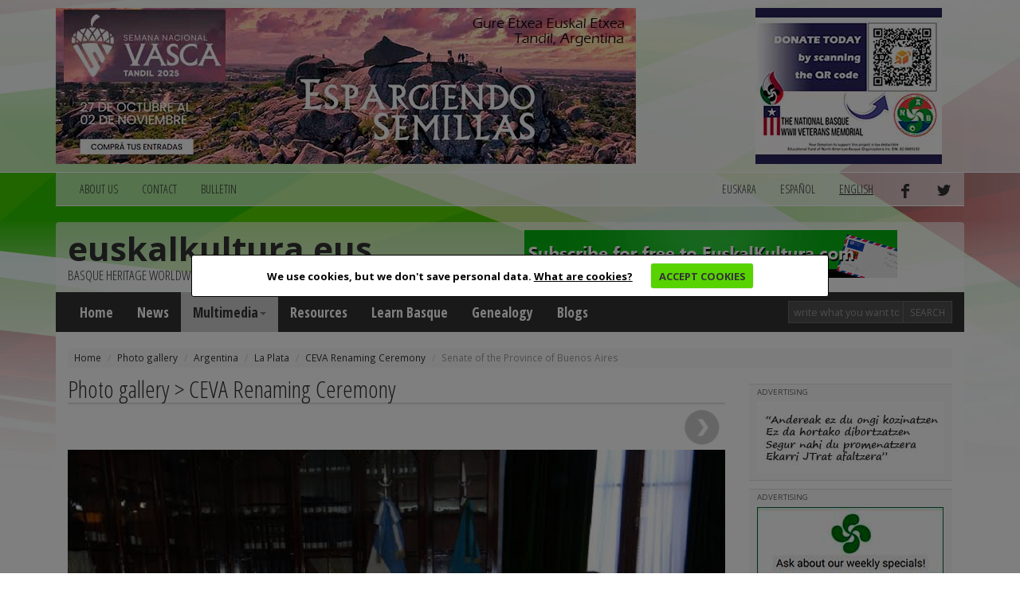

--- FILE ---
content_type: text/html; charset=utf-8
request_url: https://www.euskalkultura.eus/english/photo-gallery/argentina/la-plata/ceva-renaming-ceremony/senate-of-the-province-of-buenos-aires
body_size: 4263
content:
<!DOCTYPE html>
<html lang="en">
<head>
	
<meta property="og:title" content="Senate of the Province of Buenos Aires" />
<meta property="og:type" content="article" />
<meta property="og:url" content="https://www.euskalkultura.eus/english/photo-gallery/argentina/la-plata/ceva-renaming-ceremony/senate-of-the-province-of-buenos-aires" />
<meta property="og:image" content="https://www.euskalkultura.eus/fitxategiak/irudiak/galeriak/738/ceva-1.jpg" />
<meta property="og:site_name" content="Euskal kultura" />
<meta property="og:description" content="Basque economist Miguel Angel Laspiur with senators of the Province of Buenos Aires at the Senate Chambers (photoEE)" />

<meta http-equiv="Content-Type" content="text/html; charset=utf-8" />
<meta name="viewport" content="width=device-width, initial-scale=1.0" />
<meta http-equiv="content-language" content="en" />
<meta name="description" content="" />
<meta name="copyright" content="2014 euskalkultura.eus" />
<meta name="keywords" content="" />
<meta name="Distribution" content="Global" />
<meta name="Revisit" content="7 days" />
<meta name="Robots" content="All" />
<link rel="author" content="iametza interaktiboa" href="mailto:info@iametza.com" title="iametza interaktiboarekin harremanetan jarri" />
<link rel="shortcut icon" type="image/x-icon" href="https://www.euskalkultura.eus/favicon.ico" />

<title>Euskal kultura - Photo gallery</title>

<!--link rel="stylesheet/less" href="https://www.euskalkultura.eus/less/bootstrap.less" type="text/css" /-->
<!--link rel="stylesheet/less" href="https://www.euskalkultura.eus/less/responsive-utilities.less" type="text/css" /-->
<!--script src="https://www.euskalkultura.eus/js/less-1.3.3.min.js"></script-->
<!--append ‘#!watch’ to the browser URL, then refresh the page. -->

<link href="https://www.euskalkultura.eus/css/bootstrap.min.css" rel="stylesheet" />
<link href="https://www.euskalkultura.eus/css/style.css?v=1.2" rel="stylesheet" />
<link type="text/css" rel="stylesheet" href="https://www.euskalkultura.eus/js/venobox/venobox.min.css" media="screen" />
<link type="text/css" rel="stylesheet" href="https://www.euskalkultura.eus/css/cookiecuttr.css" media="all" />

<!-- HTML5 shim, for IE6-8 support of HTML5 elements eta responsive -->
<!--[if lt IE 9]>
<script src="https://www.euskalkultura.eus/js/html5shiv.js"></script>
<script src="https://www.euskalkultura.eus/js/respond.js"></script>
<![endif]-->

<!-- Google Fonts -->
<link href='https://fonts.googleapis.com/css?family=Open+Sans+Condensed:300,700' rel='stylesheet' type='text/css' />
<link href='https://fonts.googleapis.com/css?family=Open+Sans:400,700,800' rel='stylesheet' type='text/css' />

<script async='async' src='https://www.googletagservices.com/tag/js/gpt.js'></script>
<script>
  var googletag = googletag || {};
  googletag.cmd = googletag.cmd || [];
</script>

<script type="text/javascript" src="https://www.euskalkultura.eus/js/jquery-1.11.1.min.js?v=1.2">"></script>
<script type="text/javascript" src="https://www.euskalkultura.eus/js/bootstrap.min.js?v=1.2">"></script>
<script type="text/javascript" src="https://www.euskalkultura.eus/js/jquery.cookie.js?v=1.2">"></script>
<script type="text/javascript" src="https://www.euskalkultura.eus/js/jquery.cookiecuttr.js?v=1.2">"></script>
<script type="text/javascript" src="https://www.euskalkultura.eus/js/venobox/venobox.min.js?v=1.2">"></script>
<script type="text/javascript" src="https://www.euskalkultura.eus/english/jquery/orokorra.js?v=1.2"></script>

<script type="text/javascript" src="https://www.euskalkultura.eus/english/jquery/cookie.js?v=1.2"></script>

</head>

<body>
	
<div class="goiko_publi">
	<div class="container">
		<!-- Publi -->
		<div class="row clearfix">
						<div class="col-md-9 column">
				<div class="banner">
        <a href="https://semanavasca2025.com.ar" target="_blank" rel="nofollow">
    
        <img src="https://www.euskalkultura.eus/fitxategiak/irudiak/bannerrak/tandil-2025-euskal-aste-nazionala-handia-3.jpg" alt="" />
    
        </a>
    </div>
			</div>
			
						<div class="col-md-3 column">
				<div class="banner">
        <a href="https://nabasque.eus/wwii_memorial.html#donate" target="_blank" rel="nofollow">
    
        <img src="https://www.euskalkultura.eus/fitxategiak/irudiak/bannerrak/beteranoak-mantxeta-gaineko-txikia-3.jpg" alt="" />
    
        </a>
    </div>
			</div>
					</div><!-- /Publi -->
	</div>
</div>

<div class="fondoa">
	<div class="container">
		
<!-- Lehenengo menua -->
<div class="row clearfix">
	<div class="col-md-12 column">
		<nav class="navbar navbar-default navbar menua1" role="navigation">
			<div class="navbar-header">
				<button type="button" class="navbar-toggle" data-toggle="collapse" data-target="#bs-example-navbar-collapse-1"> <span class="sr-only">Toggle navigation</span><span class="icon-bar"></span><span class="icon-bar"></span><span class="icon-bar"></span></button>
			</div>

			<div class="collapse navbar-collapse" id="bs-example-navbar-collapse-1">
				<ul class="nav navbar-nav">
					<li><a href="https://www.euskalkultura.eus/english/about-us">ABOUT US</a></li>
					<li><a href="https://www.euskalkultura.eus/english/contact">CONTACT</a></li>
					<li><a href="https://www.euskalkultura.eus/english/bulletin">BULLETIN</a></li>
									</ul>

				<ul class="nav navbar-nav navbar-right">
										<li><a href="https://www.euskalkultura.eus/euskara/argazki-galeria/argentina/la-plata/ceva-izendatze-zeremonia/buenos-aires-probintziako-senatarien-ganbera">euskara</a></li>
										<li><a href="https://www.euskalkultura.eus/espanol/galeria-de-fotos/argentina/la-plata/ceva-ceremonia-de-imposicion-del-nombre/camara-de-senadores-de-la-provincia-de-buenos-aires">español</a></li>
										<li class="active"><a href="#">english</a></li>
										<li><a href="https://www.facebook.com/euskalkultura" target="_blank"><img src="https://www.euskalkultura.eus/img/facebook.png" alt="facebook" /></a></li>
					<li><a href="https://twitter.com/euskalkulturaEN" target="_blank"><img src="https://www.euskalkultura.eus/img/twitter.png" alt="twitter" /></a></li>
									</ul>
			</div>
		</nav>
	</div>
</div>
<!-- /Lehenengo menua -->

<!-- Burua -->
<div class="row clearfix">
	<div class="col-md-12 column">
		<div class="burua">
			<div class="row clearfix">
				<div class="col-md-6 column">
					<h1 class="logo"><a href="https://www.euskalkultura.eus/english/">euskalkultura.eus</a></h1>
					<p>basque heritage worldwide</p>
				</div>

				<div class="col-md-6 column">
					<div class="banner">
        <a href="https://euskalkultura.eus/english/bulletin" target="_self" rel="nofollow">
    
        <img src="https://www.euskalkultura.eus/fitxategiak/irudiak/bannerrak/subscribe.jpeg" alt="" />
    
        </a>
    </div>
				</div>
			</div>
		</div>
	</div>
</div>
<!-- /Burua -->

<!-- Menu nagusia -->
<div class="row edukia kendu">
	<div class="col-md-12 column">
		<nav class="navbar navbar-default menua2" role="navigation">
			<div class="navbar-header">
				<button type="button" class="navbar-toggle" data-toggle="collapse" data-target="#bs-example-navbar-collapse-2"> <span class="sr-only">Toggle navigation</span><span class="icon-bar"></span><span class="icon-bar"></span><span class="icon-bar"></span></button>
			</div>

			<div class="collapse navbar-collapse" id="bs-example-navbar-collapse-2">
				<ul class="nav navbar-nav">
					<li><a href="https://www.euskalkultura.eus/english/">Home</a></li>
					<li><a href="https://www.euskalkultura.eus/english/news">News</a></li>

                    
                    <li class="dropdown active">
						<a href="https://www.euskalkultura.eus/english/photo-gallery" class="dropdown-toggle" data-toggle="dropdown">Multimedia<strong class="caret"></strong></a>
						<ul class="dropdown-menu">
							<li class="active"><a href="https://www.euskalkultura.eus/english/photo-gallery">Photo gallery</a></li>
							<li><a href="https://www.euskalkultura.eus/english/videos">Videos</a></li>
						</ul>
					</li>
					<li><a href="https://www.euskalkultura.eus/english/resources">Resources</a></li>
					<li><a href="https://www.euskalkultura.eus/english/learn-basque">Learn Basque</a></li>
					<li><a href="https://www.euskalkultura.eus/english/genealogy">Genealogy</a></li>

										<li><a href="https://www.euskalkultura.eus/english/blogs">Blogs</a></li>
									</ul>

				<ul class="nav navbar-nav navbar-right">
					<form class="navbar-form navbar-left" role="search" method="get" action="https://www.euskalkultura.eus/english/search">
						<div class="form-group">
							<input class="form-control bila_textfield" type="text" name="q" placeholder="write what you want to search" />
						</div>

						<button type="submit" class="btn btn-default bila_botoia">Search</button>
					</form>
				</ul>
			</div>
		</nav>
	</div>
</div>
<!-- /Menu nagusia -->
		
				<!-- Apurrak -->
		<div class="row clearfix edukia">
			<div class="col-md-12 column">
				<ol class="breadcrumb apurrak">
										<li><a href="https://www.euskalkultura.eus/english">Home</a></li>
										<li><a href="https://www.euskalkultura.eus/english/photo-gallery/">Photo gallery</a></li>
										<li><a href="https://www.euskalkultura.eus/english/photo-gallery/argentina/">Argentina</a></li>
										<li><a href="https://www.euskalkultura.eus/english/photo-gallery/argentina/la-plata/">La Plata</a></li>
										<li><a href="https://www.euskalkultura.eus/english/photo-gallery/argentina/la-plata/ceva-renaming-ceremony/">CEVA Renaming Ceremony</a></li>
										<li class="active">Senate of the Province of Buenos Aires</li>
									</ol>
			</div>
		</div>
		<!-- /Apurrak -->
		
		<!-- Edukia -->
		<div class="row clearfix edukia">
			<div class="col-md-12 column">
				<div class="row clearfix">
					<!-- Kol 1 -->
					<div class="col-md-9 column">
								
							<div id="fb-root"></div>
<script>(function(d, s, id) {
  var js, fjs = d.getElementsByTagName(s)[0];
  if (d.getElementById(id)) return;
  js = d.createElement(s); js.id = id;
  js.src = "//connect.facebook.net/en_US/sdk.js#xfbml=1&appId=584099091682252&version=v2.0";
  fjs.parentNode.insertBefore(js, fjs);
}(document, 'script', 'facebook-jssdk'));</script>

<script>!function(d,s,id){var js,fjs=d.getElementsByTagName(s)[0],p=/^http:/.test(d.location)?'http':'https';if(!d.getElementById(id)){js=d.createElement(s);js.id=id;js.src=p+'://platform.twitter.com/widgets.js';fjs.parentNode.insertBefore(js,fjs);}}(document, 'script', 'twitter-wjs');</script>

<h2 class="h2">Photo gallery &gt; CEVA Renaming Ceremony</h2>

<div style="text-align:right;margin-top:-10px;margin-bottom:5px;">
	
		<a href="https://www.euskalkultura.eus/english/photo-gallery/argentina/la-plata/ceva-renaming-ceremony/talk-by-miguel-angel-laspiur" title="Talk by Miguel Angel Laspiur"><img width="57" src="https://www.euskalkultura.eus/img/hurrengoa.png" alt="next &raquo;" /></a>
	</div>

<article>
<div class="irudia-galeria">
	<img src="https://www.euskalkultura.eus/fitxategiak/irudiak/galeriak/738/ceva-1.jpg" alt="Senate of the Province of Buenos Aires" />
</div>
<div style="clear:both;"></div>

<h3>Senate of the Province of Buenos Aires</h3>

Basque economist Miguel Angel Laspiur with senators of the Province of Buenos Aires at the Senate Chambers (photoEE)
</article>

<hr />

<div class="partekatualbistea">
	<div class="fb-like" data-href="https://www.euskalkultura.eus/english/photo-gallery/argentina/la-plata/ceva-renaming-ceremony/senate-of-the-province-of-buenos-aires" data-layout="button_count" data-action="like" data-show-faces="false" data-share="false"></div>
	<div class="partekatu-twitter"><a href="https://twitter.com/share" class="twitter-share-button" data-url="https://www.euskalkultura.eus/english/photo-gallery/argentina/la-plata/ceva-renaming-ceremony/senate-of-the-province-of-buenos-aires" data-text="Senate of the Province of Buenos Aires" data-lang="en">Tweet</a></div>
</div>

<div class="botoiak">
	<a class="venobox" data-vbtype="iframe" href="https://www.euskalkultura.eus/english/send-to-a-friend?atala=irudiak&id=23418" target="_blank" title="Send to a friend">
		<div class="bidali">
			<div class="ikono-bidali"><img src="https://www.euskalkultura.eus/img/bidali.png" alt="Send to a friend" /> Send to a friend</div>
			<div class="kontatu">0</div>
			<div style="clear: both;"></div>
		</div>
	</a>
	
	<a class="venobox" data-vbtype="iframe" href="https://www.euskalkultura.eus/english/add-comment?atala=irudiak&id=23418" target="_blank" title="Add comment">
		<div class="iruzkina">
			<div class="ikono-iruzkina"><img src="https://www.euskalkultura.eus/img/iruzkina.png" alt="Add comment" /> Add comment</div>
			<div class="kontatu">0</div>
			<div style="clear: both;"></div>
		</div>
	</a>
	
	<div style="clear: both;"></div>
</div>

<hr/>


<div style="clear:both;"></div>
<div class="hutsa"></div>


							
											</div>
					<!-- /Kol 1 -->
					
					<!-- Kol 2 -->
<div class="col-md-3 column">
	
<!-- publi -->
<div class="publizitatea">
    <p>ADVERTISING</p>
    
    <div class="banner">
        <a href="http://jtbasquenv.com/" target="_blank" rel="nofollow">
    
        <img src="https://www.euskalkultura.eus/fitxategiak/irudiak/bannerrak/jtbasquenv-3.gif" alt="" />
    
        </a>
    </div>
</div>
<!-- /publi -->
<!-- publi -->
<div class="publizitatea">
    <p>ADVERTISING</p>
    
    <div class="banner">
        <a href="https://centrobasco.net/" target="_blank" rel="nofollow">
    
        <img src="https://www.euskalkultura.eus/fitxategiak/irudiak/bannerrak/bannerra-centro-basco-234-x-137-6.jpg" alt="" />
    
        </a>
    </div>
</div>
<!-- /publi -->
<!-- publi -->
<div class="publizitatea">
    <p>ADVERTISING</p>
    
    <div class="banner">
        <a href="https://www.e.leclerc/mag/e-leclerc-express-osses" target="_blank" rel="nofollow">
    
        <img src="https://www.euskalkultura.eus/fitxategiak/irudiak/bannerrak/bannerra-leclerc-2025-3.jpg" alt="" />
    
        </a>
    </div>
</div>
<!-- /publi -->
<!-- publi -->
<div class="publizitatea">
    <p>ADVERTISING</p>
    
    <div class="banner">
        <a href="https://saffron.com/" target="_blank" rel="nofollow">
    
        <img src="https://www.euskalkultura.eus/fitxategiak/irudiak/bannerrak/vanilla-saffron-imports-3.jpeg" alt="" />
    
        </a>
    </div>
</div>
<!-- /publi -->
<!-- publi -->
<div class="publizitatea">
    <p>ADVERTISING</p>
    
    <div class="banner">
        <a href="https://www.etxepare.eus/en" target="_blank" rel="nofollow">
    
        <img src="https://www.euskalkultura.eus/fitxategiak/irudiak/bannerrak/etxepare-euskal-institutua-3.gif" alt="" />
    
        </a>
    </div>
</div>
<!-- /publi -->


<!-- Erantzunak -->
<h2 class="h2">Last comments</h2>

<div class="erantzunak">
	<ul class="lista_erantzunak">
				<li>
			<a href="https://www.euskalkultura.eus/english/in-memory-of/jose-antonio-tony-trevino#i12468">Survived by</a>
			<br /><strong>Jenni</strong>
			
						<br /><strong>California</strong>
														
			<br />07/01/2024		</li>
				<li>
			<a href="https://www.euskalkultura.eus/english/in-memory-of/martin-arraiz#i12453">Condolences</a>
			<br /><strong>Huarte María</strong>
			
						<br /><strong>Gardnerville</strong>
														
			<br />06/13/2024		</li>
				<li>
			<a href="https://www.euskalkultura.eus/english/in-memory-of/cecilia-erasun-andiarena-echeveste#i12303">Condolences</a>
			<br /><strong>Ana Maria</strong>
			
						<br /><strong>Firebaugh</strong>
														
			<br />10/17/2023		</li>
				<li>
			<a href="https://www.euskalkultura.eus/english/in-memory-of/anjela-anjie-lasuen-arrieta#i12215">Anjie Arrieta</a>
			<br /><strong>Mark Guerry</strong>
			
						<br /><strong>Castleford, Idaho, USA</strong>
														
			<br />05/16/2023		</li>
				<li>
			<a href="https://www.euskalkultura.eus/english/news/watch-and-listen-to-this-video-of-bizkaia-maite-an-emotional-song-to-inclusive-bizkaia-and-euskal-herria#i12189">Ederra!</a>
			<br /><strong>Anabel</strong>
			
						<br /><strong>Mexiko Hiria, Mexiko</strong>
														
			<br />03/28/2023		</li>
			</ul>
</div>
<!-- /Erantzunak -->
</div>
<!-- /Kol 2 -->
				</div>
			</div>
		</div>
		<!-- /Edukia -->
		
		
<!-- Oina -->
<div class="row clearfix oina">
	<div class="col-md-4 column">
		<p class="copi">© 2014 - 2019 Basque Heritage Elkartea</p>
		
		<p><span>Bera Bera 73</span><br />
<span>20009 Donostia / San Sebasti&aacute;n</span><br />
<span>Tel: (+34) 943 316170</span><br />
<span>Email: info@euskalkultura.eus</span></p>
		
		<ul class="lista_oina">
			<li><a href="https://www.euskalkultura.eus/english/site-map">SITE MAP</a></li>
			<li>|</li>
			<li><a href="https://www.euskalkultura.eus/english/accessibility">ACCESSIBILITY</a></li>
			<li>|</li>
			<li><a href="https://www.euskalkultura.eus/english/legal-advice">LEGAL ADVICE</a></li>
			<li>|</li>
			<li><a href="https://www.euskalkultura.eus/english/contact">CONTACT</a></li>
		</ul>
	</div>
	<div class="col-md-8 column" style="padding-top:40px;text-align:right;">
		<a href="http://www.euskadi.eus/" target="_blank"><img src="https://www.euskalkultura.eus/img/banner/jaurlaritza.jpg" alt="jaurlaritza" /></a>
		<a href="http://www.gipuzkoa.eus/" target="_blank"><img src="https://www.euskalkultura.eus/img/banner/orain-gipuzkoa.jpg" alt="gipuzkoa" /></a>
		<a href="http://www.bizkaia.eus/" target="_blank"><img src="https://www.euskalkultura.eus/img/banner/bizkaia.jpg" alt="bizkaia" /></a>
	</div>
</div>
	</div>
</div>

</body>
</html>


--- FILE ---
content_type: text/html; charset=utf-8
request_url: https://www.euskalkultura.eus/english/jquery/cookie.js?v=1.2
body_size: 546
content:
$(document).ready(function() {

    $.cookieCuttr ({
		cookieAnalytics: false,
		cookiePolicyLink: "https://www.euskalkultura.eus/english/what-are-cookies",
		cookieMessage: "We use cookies, but we don&#039;t save personal data. <a href=\"{{cookiePolicyLink}}\">What are cookies?</a>",
		cookieAcceptButtonText: "ACCEPT COOKIES",
		cookieOverlayEnabled: true
	});
    
});

(function(i,s,o,g,r,a,m){i['GoogleAnalyticsObject']=r;i[r]=i[r]||function(){
(i[r].q=i[r].q||[]).push(arguments)},i[r].l=1*new Date();a=s.createElement(o),
m=s.getElementsByTagName(o)[0];a.async=1;a.src=g;m.parentNode.insertBefore(a,m)
})(window,document,'script','//www.google-analytics.com/analytics.js','ga');

if (jQuery.cookie('cc_cookie_accept') == "cc_cookie_accept") {
ga('create', 'UA-4563781-1', 'auto');
ga('send', 'pageview');

ga('create', 'UA-54354808-1', 'auto', {'name':'euskalkultura2014'});
ga('euskalkultura2014.send', 'pageview');
}


